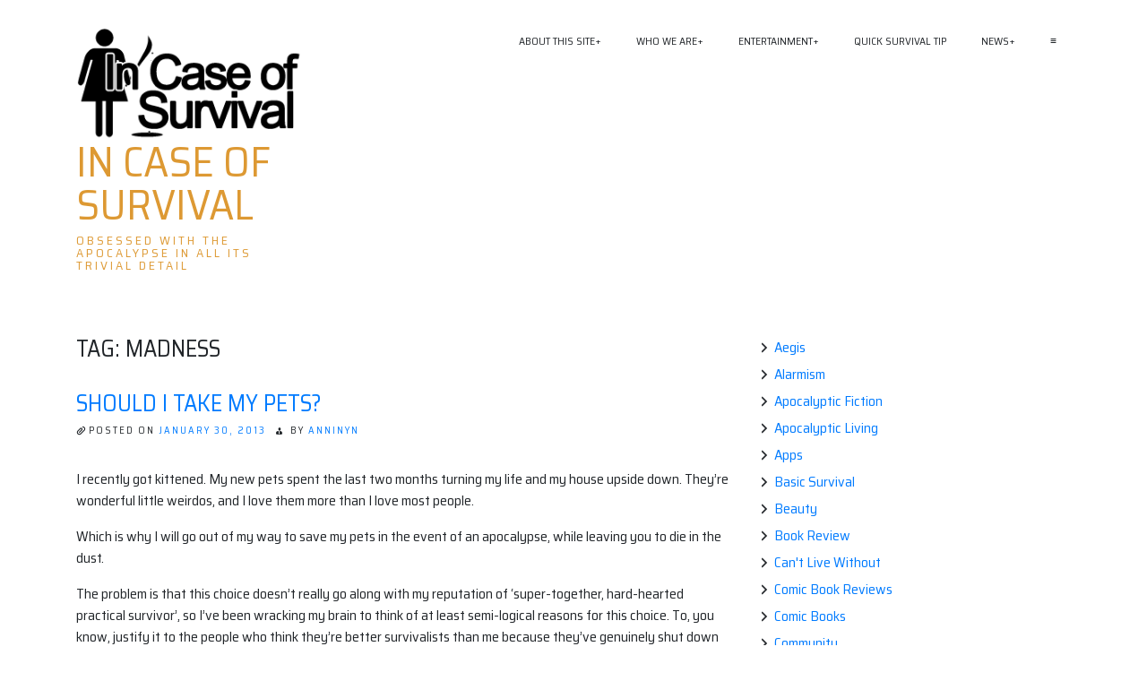

--- FILE ---
content_type: text/html; charset=UTF-8
request_url: http://www.incaseofsurvival.com/tag/madness/
body_size: 19351
content:
<!doctype html>
<html lang="en">
<head>
	<meta charset="UTF-8">
	<meta name="viewport" content="width=device-width, initial-scale=1">
	<link rel="profile" href="https://gmpg.org/xfn/11">

	<title>madness &#8211; In Case of Survival</title>
<meta name='robots' content='max-image-preview:large' />

<!-- Open Graph Meta Tags generated by Blog2Social 873 - https://www.blog2social.com -->
<meta property="og:title" content="In Case of Survival"/>
<meta property="og:description" content="Obsessed with the apocalypse in all its trivial detail"/>
<meta property="og:url" content="/tag/madness/"/>
<meta property="og:image" content="http://incaseofsurvival.com/wp-content/uploads/2013/01/so-cute-225x300.jpg"/>
<meta property="og:type" content="article"/>
<meta property="og:article:published_time" content="2013-01-30 07:00:22"/>
<meta property="og:article:modified_time" content="2024-03-07 03:09:28"/>
<meta property="og:article:tag" content="cats"/>
<meta property="og:article:tag" content="comapny"/>
<meta property="og:article:tag" content="empathy"/>
<meta property="og:article:tag" content="food"/>
<meta property="og:article:tag" content="humanity"/>
<meta property="og:article:tag" content="kindness"/>
<meta property="og:article:tag" content="love"/>
<meta property="og:article:tag" content="madness"/>
<meta property="og:article:tag" content="pets"/>
<meta property="og:article:tag" content="selflessness"/>
<meta property="og:article:tag" content="what do I do"/>
<meta property="og:article:tag" content="what to do"/>
<meta property="og:article:tag" content="what to have in case of an apocalypse"/>
<!-- Open Graph Meta Tags generated by Blog2Social 873 - https://www.blog2social.com -->

<!-- Twitter Card generated by Blog2Social 873 - https://www.blog2social.com -->
<meta name="twitter:card" content="summary">
<meta name="twitter:title" content="In Case of Survival"/>
<meta name="twitter:description" content="Obsessed with the apocalypse in all its trivial detail"/>
<meta name="twitter:image" content="http://incaseofsurvival.com/wp-content/uploads/2013/01/so-cute-225x300.jpg"/>
<!-- Twitter Card generated by Blog2Social 873 - https://www.blog2social.com -->
<link rel='dns-prefetch' href='//www.googletagmanager.com' />
<link rel='dns-prefetch' href='//fonts.googleapis.com' />
<link rel='dns-prefetch' href='//pagead2.googlesyndication.com' />
<link rel='dns-prefetch' href='//fundingchoicesmessages.google.com' />
<link rel="alternate" type="application/rss+xml" title="In Case of Survival &raquo; Feed" href="http://www.incaseofsurvival.com/feed/" />
<link rel="alternate" type="application/rss+xml" title="In Case of Survival &raquo; Comments Feed" href="http://www.incaseofsurvival.com/comments/feed/" />
<link rel="alternate" type="application/rss+xml" title="In Case of Survival &raquo; madness Tag Feed" href="http://www.incaseofsurvival.com/tag/madness/feed/" />
<style id='wp-img-auto-sizes-contain-inline-css' type='text/css'>
img:is([sizes=auto i],[sizes^="auto," i]){contain-intrinsic-size:3000px 1500px}
/*# sourceURL=wp-img-auto-sizes-contain-inline-css */
</style>
<style id='wp-emoji-styles-inline-css' type='text/css'>

	img.wp-smiley, img.emoji {
		display: inline !important;
		border: none !important;
		box-shadow: none !important;
		height: 1em !important;
		width: 1em !important;
		margin: 0 0.07em !important;
		vertical-align: -0.1em !important;
		background: none !important;
		padding: 0 !important;
	}
/*# sourceURL=wp-emoji-styles-inline-css */
</style>
<style id='wp-block-library-inline-css' type='text/css'>
:root{--wp-block-synced-color:#7a00df;--wp-block-synced-color--rgb:122,0,223;--wp-bound-block-color:var(--wp-block-synced-color);--wp-editor-canvas-background:#ddd;--wp-admin-theme-color:#007cba;--wp-admin-theme-color--rgb:0,124,186;--wp-admin-theme-color-darker-10:#006ba1;--wp-admin-theme-color-darker-10--rgb:0,107,160.5;--wp-admin-theme-color-darker-20:#005a87;--wp-admin-theme-color-darker-20--rgb:0,90,135;--wp-admin-border-width-focus:2px}@media (min-resolution:192dpi){:root{--wp-admin-border-width-focus:1.5px}}.wp-element-button{cursor:pointer}:root .has-very-light-gray-background-color{background-color:#eee}:root .has-very-dark-gray-background-color{background-color:#313131}:root .has-very-light-gray-color{color:#eee}:root .has-very-dark-gray-color{color:#313131}:root .has-vivid-green-cyan-to-vivid-cyan-blue-gradient-background{background:linear-gradient(135deg,#00d084,#0693e3)}:root .has-purple-crush-gradient-background{background:linear-gradient(135deg,#34e2e4,#4721fb 50%,#ab1dfe)}:root .has-hazy-dawn-gradient-background{background:linear-gradient(135deg,#faaca8,#dad0ec)}:root .has-subdued-olive-gradient-background{background:linear-gradient(135deg,#fafae1,#67a671)}:root .has-atomic-cream-gradient-background{background:linear-gradient(135deg,#fdd79a,#004a59)}:root .has-nightshade-gradient-background{background:linear-gradient(135deg,#330968,#31cdcf)}:root .has-midnight-gradient-background{background:linear-gradient(135deg,#020381,#2874fc)}:root{--wp--preset--font-size--normal:16px;--wp--preset--font-size--huge:42px}.has-regular-font-size{font-size:1em}.has-larger-font-size{font-size:2.625em}.has-normal-font-size{font-size:var(--wp--preset--font-size--normal)}.has-huge-font-size{font-size:var(--wp--preset--font-size--huge)}.has-text-align-center{text-align:center}.has-text-align-left{text-align:left}.has-text-align-right{text-align:right}.has-fit-text{white-space:nowrap!important}#end-resizable-editor-section{display:none}.aligncenter{clear:both}.items-justified-left{justify-content:flex-start}.items-justified-center{justify-content:center}.items-justified-right{justify-content:flex-end}.items-justified-space-between{justify-content:space-between}.screen-reader-text{border:0;clip-path:inset(50%);height:1px;margin:-1px;overflow:hidden;padding:0;position:absolute;width:1px;word-wrap:normal!important}.screen-reader-text:focus{background-color:#ddd;clip-path:none;color:#444;display:block;font-size:1em;height:auto;left:5px;line-height:normal;padding:15px 23px 14px;text-decoration:none;top:5px;width:auto;z-index:100000}html :where(.has-border-color){border-style:solid}html :where([style*=border-top-color]){border-top-style:solid}html :where([style*=border-right-color]){border-right-style:solid}html :where([style*=border-bottom-color]){border-bottom-style:solid}html :where([style*=border-left-color]){border-left-style:solid}html :where([style*=border-width]){border-style:solid}html :where([style*=border-top-width]){border-top-style:solid}html :where([style*=border-right-width]){border-right-style:solid}html :where([style*=border-bottom-width]){border-bottom-style:solid}html :where([style*=border-left-width]){border-left-style:solid}html :where(img[class*=wp-image-]){height:auto;max-width:100%}:where(figure){margin:0 0 1em}html :where(.is-position-sticky){--wp-admin--admin-bar--position-offset:var(--wp-admin--admin-bar--height,0px)}@media screen and (max-width:600px){html :where(.is-position-sticky){--wp-admin--admin-bar--position-offset:0px}}

/*# sourceURL=wp-block-library-inline-css */
</style><style id='wp-block-categories-inline-css' type='text/css'>
.wp-block-categories{box-sizing:border-box}.wp-block-categories.alignleft{margin-right:2em}.wp-block-categories.alignright{margin-left:2em}.wp-block-categories.wp-block-categories-dropdown.aligncenter{text-align:center}.wp-block-categories .wp-block-categories__label{display:block;width:100%}
/*# sourceURL=http://www.incaseofsurvival.com/wp-includes/blocks/categories/style.min.css */
</style>
<style id='wp-block-latest-posts-inline-css' type='text/css'>
.wp-block-latest-posts{box-sizing:border-box}.wp-block-latest-posts.alignleft{margin-right:2em}.wp-block-latest-posts.alignright{margin-left:2em}.wp-block-latest-posts.wp-block-latest-posts__list{list-style:none}.wp-block-latest-posts.wp-block-latest-posts__list li{clear:both;overflow-wrap:break-word}.wp-block-latest-posts.is-grid{display:flex;flex-wrap:wrap}.wp-block-latest-posts.is-grid li{margin:0 1.25em 1.25em 0;width:100%}@media (min-width:600px){.wp-block-latest-posts.columns-2 li{width:calc(50% - .625em)}.wp-block-latest-posts.columns-2 li:nth-child(2n){margin-right:0}.wp-block-latest-posts.columns-3 li{width:calc(33.33333% - .83333em)}.wp-block-latest-posts.columns-3 li:nth-child(3n){margin-right:0}.wp-block-latest-posts.columns-4 li{width:calc(25% - .9375em)}.wp-block-latest-posts.columns-4 li:nth-child(4n){margin-right:0}.wp-block-latest-posts.columns-5 li{width:calc(20% - 1em)}.wp-block-latest-posts.columns-5 li:nth-child(5n){margin-right:0}.wp-block-latest-posts.columns-6 li{width:calc(16.66667% - 1.04167em)}.wp-block-latest-posts.columns-6 li:nth-child(6n){margin-right:0}}:root :where(.wp-block-latest-posts.is-grid){padding:0}:root :where(.wp-block-latest-posts.wp-block-latest-posts__list){padding-left:0}.wp-block-latest-posts__post-author,.wp-block-latest-posts__post-date{display:block;font-size:.8125em}.wp-block-latest-posts__post-excerpt,.wp-block-latest-posts__post-full-content{margin-bottom:1em;margin-top:.5em}.wp-block-latest-posts__featured-image a{display:inline-block}.wp-block-latest-posts__featured-image img{height:auto;max-width:100%;width:auto}.wp-block-latest-posts__featured-image.alignleft{float:left;margin-right:1em}.wp-block-latest-posts__featured-image.alignright{float:right;margin-left:1em}.wp-block-latest-posts__featured-image.aligncenter{margin-bottom:1em;text-align:center}
/*# sourceURL=http://www.incaseofsurvival.com/wp-includes/blocks/latest-posts/style.min.css */
</style>
<style id='global-styles-inline-css' type='text/css'>
:root{--wp--preset--aspect-ratio--square: 1;--wp--preset--aspect-ratio--4-3: 4/3;--wp--preset--aspect-ratio--3-4: 3/4;--wp--preset--aspect-ratio--3-2: 3/2;--wp--preset--aspect-ratio--2-3: 2/3;--wp--preset--aspect-ratio--16-9: 16/9;--wp--preset--aspect-ratio--9-16: 9/16;--wp--preset--color--black: #000000;--wp--preset--color--cyan-bluish-gray: #abb8c3;--wp--preset--color--white: #ffffff;--wp--preset--color--pale-pink: #f78da7;--wp--preset--color--vivid-red: #cf2e2e;--wp--preset--color--luminous-vivid-orange: #ff6900;--wp--preset--color--luminous-vivid-amber: #fcb900;--wp--preset--color--light-green-cyan: #7bdcb5;--wp--preset--color--vivid-green-cyan: #00d084;--wp--preset--color--pale-cyan-blue: #8ed1fc;--wp--preset--color--vivid-cyan-blue: #0693e3;--wp--preset--color--vivid-purple: #9b51e0;--wp--preset--gradient--vivid-cyan-blue-to-vivid-purple: linear-gradient(135deg,rgb(6,147,227) 0%,rgb(155,81,224) 100%);--wp--preset--gradient--light-green-cyan-to-vivid-green-cyan: linear-gradient(135deg,rgb(122,220,180) 0%,rgb(0,208,130) 100%);--wp--preset--gradient--luminous-vivid-amber-to-luminous-vivid-orange: linear-gradient(135deg,rgb(252,185,0) 0%,rgb(255,105,0) 100%);--wp--preset--gradient--luminous-vivid-orange-to-vivid-red: linear-gradient(135deg,rgb(255,105,0) 0%,rgb(207,46,46) 100%);--wp--preset--gradient--very-light-gray-to-cyan-bluish-gray: linear-gradient(135deg,rgb(238,238,238) 0%,rgb(169,184,195) 100%);--wp--preset--gradient--cool-to-warm-spectrum: linear-gradient(135deg,rgb(74,234,220) 0%,rgb(151,120,209) 20%,rgb(207,42,186) 40%,rgb(238,44,130) 60%,rgb(251,105,98) 80%,rgb(254,248,76) 100%);--wp--preset--gradient--blush-light-purple: linear-gradient(135deg,rgb(255,206,236) 0%,rgb(152,150,240) 100%);--wp--preset--gradient--blush-bordeaux: linear-gradient(135deg,rgb(254,205,165) 0%,rgb(254,45,45) 50%,rgb(107,0,62) 100%);--wp--preset--gradient--luminous-dusk: linear-gradient(135deg,rgb(255,203,112) 0%,rgb(199,81,192) 50%,rgb(65,88,208) 100%);--wp--preset--gradient--pale-ocean: linear-gradient(135deg,rgb(255,245,203) 0%,rgb(182,227,212) 50%,rgb(51,167,181) 100%);--wp--preset--gradient--electric-grass: linear-gradient(135deg,rgb(202,248,128) 0%,rgb(113,206,126) 100%);--wp--preset--gradient--midnight: linear-gradient(135deg,rgb(2,3,129) 0%,rgb(40,116,252) 100%);--wp--preset--font-size--small: 13px;--wp--preset--font-size--medium: 20px;--wp--preset--font-size--large: 36px;--wp--preset--font-size--x-large: 42px;--wp--preset--spacing--20: 0.44rem;--wp--preset--spacing--30: 0.67rem;--wp--preset--spacing--40: 1rem;--wp--preset--spacing--50: 1.5rem;--wp--preset--spacing--60: 2.25rem;--wp--preset--spacing--70: 3.38rem;--wp--preset--spacing--80: 5.06rem;--wp--preset--shadow--natural: 6px 6px 9px rgba(0, 0, 0, 0.2);--wp--preset--shadow--deep: 12px 12px 50px rgba(0, 0, 0, 0.4);--wp--preset--shadow--sharp: 6px 6px 0px rgba(0, 0, 0, 0.2);--wp--preset--shadow--outlined: 6px 6px 0px -3px rgb(255, 255, 255), 6px 6px rgb(0, 0, 0);--wp--preset--shadow--crisp: 6px 6px 0px rgb(0, 0, 0);}:where(.is-layout-flex){gap: 0.5em;}:where(.is-layout-grid){gap: 0.5em;}body .is-layout-flex{display: flex;}.is-layout-flex{flex-wrap: wrap;align-items: center;}.is-layout-flex > :is(*, div){margin: 0;}body .is-layout-grid{display: grid;}.is-layout-grid > :is(*, div){margin: 0;}:where(.wp-block-columns.is-layout-flex){gap: 2em;}:where(.wp-block-columns.is-layout-grid){gap: 2em;}:where(.wp-block-post-template.is-layout-flex){gap: 1.25em;}:where(.wp-block-post-template.is-layout-grid){gap: 1.25em;}.has-black-color{color: var(--wp--preset--color--black) !important;}.has-cyan-bluish-gray-color{color: var(--wp--preset--color--cyan-bluish-gray) !important;}.has-white-color{color: var(--wp--preset--color--white) !important;}.has-pale-pink-color{color: var(--wp--preset--color--pale-pink) !important;}.has-vivid-red-color{color: var(--wp--preset--color--vivid-red) !important;}.has-luminous-vivid-orange-color{color: var(--wp--preset--color--luminous-vivid-orange) !important;}.has-luminous-vivid-amber-color{color: var(--wp--preset--color--luminous-vivid-amber) !important;}.has-light-green-cyan-color{color: var(--wp--preset--color--light-green-cyan) !important;}.has-vivid-green-cyan-color{color: var(--wp--preset--color--vivid-green-cyan) !important;}.has-pale-cyan-blue-color{color: var(--wp--preset--color--pale-cyan-blue) !important;}.has-vivid-cyan-blue-color{color: var(--wp--preset--color--vivid-cyan-blue) !important;}.has-vivid-purple-color{color: var(--wp--preset--color--vivid-purple) !important;}.has-black-background-color{background-color: var(--wp--preset--color--black) !important;}.has-cyan-bluish-gray-background-color{background-color: var(--wp--preset--color--cyan-bluish-gray) !important;}.has-white-background-color{background-color: var(--wp--preset--color--white) !important;}.has-pale-pink-background-color{background-color: var(--wp--preset--color--pale-pink) !important;}.has-vivid-red-background-color{background-color: var(--wp--preset--color--vivid-red) !important;}.has-luminous-vivid-orange-background-color{background-color: var(--wp--preset--color--luminous-vivid-orange) !important;}.has-luminous-vivid-amber-background-color{background-color: var(--wp--preset--color--luminous-vivid-amber) !important;}.has-light-green-cyan-background-color{background-color: var(--wp--preset--color--light-green-cyan) !important;}.has-vivid-green-cyan-background-color{background-color: var(--wp--preset--color--vivid-green-cyan) !important;}.has-pale-cyan-blue-background-color{background-color: var(--wp--preset--color--pale-cyan-blue) !important;}.has-vivid-cyan-blue-background-color{background-color: var(--wp--preset--color--vivid-cyan-blue) !important;}.has-vivid-purple-background-color{background-color: var(--wp--preset--color--vivid-purple) !important;}.has-black-border-color{border-color: var(--wp--preset--color--black) !important;}.has-cyan-bluish-gray-border-color{border-color: var(--wp--preset--color--cyan-bluish-gray) !important;}.has-white-border-color{border-color: var(--wp--preset--color--white) !important;}.has-pale-pink-border-color{border-color: var(--wp--preset--color--pale-pink) !important;}.has-vivid-red-border-color{border-color: var(--wp--preset--color--vivid-red) !important;}.has-luminous-vivid-orange-border-color{border-color: var(--wp--preset--color--luminous-vivid-orange) !important;}.has-luminous-vivid-amber-border-color{border-color: var(--wp--preset--color--luminous-vivid-amber) !important;}.has-light-green-cyan-border-color{border-color: var(--wp--preset--color--light-green-cyan) !important;}.has-vivid-green-cyan-border-color{border-color: var(--wp--preset--color--vivid-green-cyan) !important;}.has-pale-cyan-blue-border-color{border-color: var(--wp--preset--color--pale-cyan-blue) !important;}.has-vivid-cyan-blue-border-color{border-color: var(--wp--preset--color--vivid-cyan-blue) !important;}.has-vivid-purple-border-color{border-color: var(--wp--preset--color--vivid-purple) !important;}.has-vivid-cyan-blue-to-vivid-purple-gradient-background{background: var(--wp--preset--gradient--vivid-cyan-blue-to-vivid-purple) !important;}.has-light-green-cyan-to-vivid-green-cyan-gradient-background{background: var(--wp--preset--gradient--light-green-cyan-to-vivid-green-cyan) !important;}.has-luminous-vivid-amber-to-luminous-vivid-orange-gradient-background{background: var(--wp--preset--gradient--luminous-vivid-amber-to-luminous-vivid-orange) !important;}.has-luminous-vivid-orange-to-vivid-red-gradient-background{background: var(--wp--preset--gradient--luminous-vivid-orange-to-vivid-red) !important;}.has-very-light-gray-to-cyan-bluish-gray-gradient-background{background: var(--wp--preset--gradient--very-light-gray-to-cyan-bluish-gray) !important;}.has-cool-to-warm-spectrum-gradient-background{background: var(--wp--preset--gradient--cool-to-warm-spectrum) !important;}.has-blush-light-purple-gradient-background{background: var(--wp--preset--gradient--blush-light-purple) !important;}.has-blush-bordeaux-gradient-background{background: var(--wp--preset--gradient--blush-bordeaux) !important;}.has-luminous-dusk-gradient-background{background: var(--wp--preset--gradient--luminous-dusk) !important;}.has-pale-ocean-gradient-background{background: var(--wp--preset--gradient--pale-ocean) !important;}.has-electric-grass-gradient-background{background: var(--wp--preset--gradient--electric-grass) !important;}.has-midnight-gradient-background{background: var(--wp--preset--gradient--midnight) !important;}.has-small-font-size{font-size: var(--wp--preset--font-size--small) !important;}.has-medium-font-size{font-size: var(--wp--preset--font-size--medium) !important;}.has-large-font-size{font-size: var(--wp--preset--font-size--large) !important;}.has-x-large-font-size{font-size: var(--wp--preset--font-size--x-large) !important;}
/*# sourceURL=global-styles-inline-css */
</style>

<style id='classic-theme-styles-inline-css' type='text/css'>
/*! This file is auto-generated */
.wp-block-button__link{color:#fff;background-color:#32373c;border-radius:9999px;box-shadow:none;text-decoration:none;padding:calc(.667em + 2px) calc(1.333em + 2px);font-size:1.125em}.wp-block-file__button{background:#32373c;color:#fff;text-decoration:none}
/*# sourceURL=/wp-includes/css/classic-themes.min.css */
</style>
<link rel='stylesheet' id='coblocks-extensions-css' href='http://www.incaseofsurvival.com/wp-content/plugins/coblocks/dist/style-coblocks-extensions.css?ver=3.1.16' type='text/css' media='all' />
<link rel='stylesheet' id='coblocks-animation-css' href='http://www.incaseofsurvival.com/wp-content/plugins/coblocks/dist/style-coblocks-animation.css?ver=2677611078ee87eb3b1c' type='text/css' media='all' />
<link rel='stylesheet' id='wp-components-css' href='http://www.incaseofsurvival.com/wp-includes/css/dist/components/style.min.css?ver=6.9' type='text/css' media='all' />
<link rel='stylesheet' id='godaddy-styles-css' href='http://www.incaseofsurvival.com/wp-content/plugins/coblocks/includes/Dependencies/GoDaddy/Styles/build/latest.css?ver=2.0.2' type='text/css' media='all' />
<link rel='stylesheet' id='ioboot-bootstrap-css' href='http://www.incaseofsurvival.com/wp-content/themes/ioboot/css/bootstrap.css?ver=6.9' type='text/css' media='all' />
<link rel='stylesheet' id='dashicons-css' href='http://www.incaseofsurvival.com/wp-includes/css/dashicons.min.css?ver=6.9' type='text/css' media='all' />
<link rel='stylesheet' id='ioboot-style-css' href='http://www.incaseofsurvival.com/wp-content/themes/ioboot/style.css?ver=6.9' type='text/css' media='all' />
<link rel='stylesheet' id='ioboot-font-css' href='https://fonts.googleapis.com/css?family=Saira+Semi+Condensed%3A400%2C700&#038;ver=6.9' type='text/css' media='all' />
<script type="text/javascript" src="http://www.incaseofsurvival.com/wp-includes/js/jquery/jquery.min.js?ver=3.7.1" id="jquery-core-js"></script>
<script type="text/javascript" src="http://www.incaseofsurvival.com/wp-includes/js/jquery/jquery-migrate.min.js?ver=3.4.1" id="jquery-migrate-js"></script>

<!-- Google tag (gtag.js) snippet added by Site Kit -->
<!-- Google Analytics snippet added by Site Kit -->
<script type="text/javascript" src="https://www.googletagmanager.com/gtag/js?id=GT-M6323K9" id="google_gtagjs-js" async></script>
<script type="text/javascript" id="google_gtagjs-js-after">
/* <![CDATA[ */
window.dataLayer = window.dataLayer || [];function gtag(){dataLayer.push(arguments);}
gtag("set","linker",{"domains":["www.incaseofsurvival.com"]});
gtag("js", new Date());
gtag("set", "developer_id.dZTNiMT", true);
gtag("config", "GT-M6323K9");
//# sourceURL=google_gtagjs-js-after
/* ]]> */
</script>
<link rel="https://api.w.org/" href="http://www.incaseofsurvival.com/wp-json/" /><link rel="alternate" title="JSON" type="application/json" href="http://www.incaseofsurvival.com/wp-json/wp/v2/tags/2527" /><link rel="EditURI" type="application/rsd+xml" title="RSD" href="http://www.incaseofsurvival.com/xmlrpc.php?rsd" />
<meta name="generator" content="WordPress 6.9" />
<meta name="generator" content="Site Kit by Google 1.170.0" />
<!-- Google AdSense meta tags added by Site Kit -->
<meta name="google-adsense-platform-account" content="ca-host-pub-2644536267352236">
<meta name="google-adsense-platform-domain" content="sitekit.withgoogle.com">
<!-- End Google AdSense meta tags added by Site Kit -->
		<style type="text/css">
					.site-title a,
			.site-description {
				color: #dd9933;
			}
				</style>
		
<!-- Google AdSense snippet added by Site Kit -->
<script type="text/javascript" async="async" src="https://pagead2.googlesyndication.com/pagead/js/adsbygoogle.js?client=ca-pub-0648223687390807&amp;host=ca-host-pub-2644536267352236" crossorigin="anonymous"></script>

<!-- End Google AdSense snippet added by Site Kit -->

<!-- Google AdSense Ad Blocking Recovery snippet added by Site Kit -->
<script async src="https://fundingchoicesmessages.google.com/i/pub-0648223687390807?ers=1" nonce="IRMzGk-kOyfbtZZA9TJ7kg"></script><script nonce="IRMzGk-kOyfbtZZA9TJ7kg">(function() {function signalGooglefcPresent() {if (!window.frames['googlefcPresent']) {if (document.body) {const iframe = document.createElement('iframe'); iframe.style = 'width: 0; height: 0; border: none; z-index: -1000; left: -1000px; top: -1000px;'; iframe.style.display = 'none'; iframe.name = 'googlefcPresent'; document.body.appendChild(iframe);} else {setTimeout(signalGooglefcPresent, 0);}}}signalGooglefcPresent();})();</script>
<!-- End Google AdSense Ad Blocking Recovery snippet added by Site Kit -->

<!-- Google AdSense Ad Blocking Recovery Error Protection snippet added by Site Kit -->
<script>(function(){'use strict';function aa(a){var b=0;return function(){return b<a.length?{done:!1,value:a[b++]}:{done:!0}}}var ba="function"==typeof Object.defineProperties?Object.defineProperty:function(a,b,c){if(a==Array.prototype||a==Object.prototype)return a;a[b]=c.value;return a};
function ca(a){a=["object"==typeof globalThis&&globalThis,a,"object"==typeof window&&window,"object"==typeof self&&self,"object"==typeof global&&global];for(var b=0;b<a.length;++b){var c=a[b];if(c&&c.Math==Math)return c}throw Error("Cannot find global object");}var da=ca(this);function k(a,b){if(b)a:{var c=da;a=a.split(".");for(var d=0;d<a.length-1;d++){var e=a[d];if(!(e in c))break a;c=c[e]}a=a[a.length-1];d=c[a];b=b(d);b!=d&&null!=b&&ba(c,a,{configurable:!0,writable:!0,value:b})}}
function ea(a){return a.raw=a}function m(a){var b="undefined"!=typeof Symbol&&Symbol.iterator&&a[Symbol.iterator];if(b)return b.call(a);if("number"==typeof a.length)return{next:aa(a)};throw Error(String(a)+" is not an iterable or ArrayLike");}function fa(a){for(var b,c=[];!(b=a.next()).done;)c.push(b.value);return c}var ha="function"==typeof Object.create?Object.create:function(a){function b(){}b.prototype=a;return new b},n;
if("function"==typeof Object.setPrototypeOf)n=Object.setPrototypeOf;else{var q;a:{var ia={a:!0},ja={};try{ja.__proto__=ia;q=ja.a;break a}catch(a){}q=!1}n=q?function(a,b){a.__proto__=b;if(a.__proto__!==b)throw new TypeError(a+" is not extensible");return a}:null}var ka=n;
function r(a,b){a.prototype=ha(b.prototype);a.prototype.constructor=a;if(ka)ka(a,b);else for(var c in b)if("prototype"!=c)if(Object.defineProperties){var d=Object.getOwnPropertyDescriptor(b,c);d&&Object.defineProperty(a,c,d)}else a[c]=b[c];a.A=b.prototype}function la(){for(var a=Number(this),b=[],c=a;c<arguments.length;c++)b[c-a]=arguments[c];return b}k("Number.MAX_SAFE_INTEGER",function(){return 9007199254740991});
k("Number.isFinite",function(a){return a?a:function(b){return"number"!==typeof b?!1:!isNaN(b)&&Infinity!==b&&-Infinity!==b}});k("Number.isInteger",function(a){return a?a:function(b){return Number.isFinite(b)?b===Math.floor(b):!1}});k("Number.isSafeInteger",function(a){return a?a:function(b){return Number.isInteger(b)&&Math.abs(b)<=Number.MAX_SAFE_INTEGER}});
k("Math.trunc",function(a){return a?a:function(b){b=Number(b);if(isNaN(b)||Infinity===b||-Infinity===b||0===b)return b;var c=Math.floor(Math.abs(b));return 0>b?-c:c}});k("Object.is",function(a){return a?a:function(b,c){return b===c?0!==b||1/b===1/c:b!==b&&c!==c}});k("Array.prototype.includes",function(a){return a?a:function(b,c){var d=this;d instanceof String&&(d=String(d));var e=d.length;c=c||0;for(0>c&&(c=Math.max(c+e,0));c<e;c++){var f=d[c];if(f===b||Object.is(f,b))return!0}return!1}});
k("String.prototype.includes",function(a){return a?a:function(b,c){if(null==this)throw new TypeError("The 'this' value for String.prototype.includes must not be null or undefined");if(b instanceof RegExp)throw new TypeError("First argument to String.prototype.includes must not be a regular expression");return-1!==this.indexOf(b,c||0)}});/*

 Copyright The Closure Library Authors.
 SPDX-License-Identifier: Apache-2.0
*/
var t=this||self;function v(a){return a};var w,x;a:{for(var ma=["CLOSURE_FLAGS"],y=t,z=0;z<ma.length;z++)if(y=y[ma[z]],null==y){x=null;break a}x=y}var na=x&&x[610401301];w=null!=na?na:!1;var A,oa=t.navigator;A=oa?oa.userAgentData||null:null;function B(a){return w?A?A.brands.some(function(b){return(b=b.brand)&&-1!=b.indexOf(a)}):!1:!1}function C(a){var b;a:{if(b=t.navigator)if(b=b.userAgent)break a;b=""}return-1!=b.indexOf(a)};function D(){return w?!!A&&0<A.brands.length:!1}function E(){return D()?B("Chromium"):(C("Chrome")||C("CriOS"))&&!(D()?0:C("Edge"))||C("Silk")};var pa=D()?!1:C("Trident")||C("MSIE");!C("Android")||E();E();C("Safari")&&(E()||(D()?0:C("Coast"))||(D()?0:C("Opera"))||(D()?0:C("Edge"))||(D()?B("Microsoft Edge"):C("Edg/"))||D()&&B("Opera"));var qa={},F=null;var ra="undefined"!==typeof Uint8Array,sa=!pa&&"function"===typeof btoa;function G(){return"function"===typeof BigInt};var H=0,I=0;function ta(a){var b=0>a;a=Math.abs(a);var c=a>>>0;a=Math.floor((a-c)/4294967296);b&&(c=m(ua(c,a)),b=c.next().value,a=c.next().value,c=b);H=c>>>0;I=a>>>0}function va(a,b){b>>>=0;a>>>=0;if(2097151>=b)var c=""+(4294967296*b+a);else G()?c=""+(BigInt(b)<<BigInt(32)|BigInt(a)):(c=(a>>>24|b<<8)&16777215,b=b>>16&65535,a=(a&16777215)+6777216*c+6710656*b,c+=8147497*b,b*=2,1E7<=a&&(c+=Math.floor(a/1E7),a%=1E7),1E7<=c&&(b+=Math.floor(c/1E7),c%=1E7),c=b+wa(c)+wa(a));return c}
function wa(a){a=String(a);return"0000000".slice(a.length)+a}function ua(a,b){b=~b;a?a=~a+1:b+=1;return[a,b]};var J;J="function"===typeof Symbol&&"symbol"===typeof Symbol()?Symbol():void 0;var xa=J?function(a,b){a[J]|=b}:function(a,b){void 0!==a.g?a.g|=b:Object.defineProperties(a,{g:{value:b,configurable:!0,writable:!0,enumerable:!1}})},K=J?function(a){return a[J]|0}:function(a){return a.g|0},L=J?function(a){return a[J]}:function(a){return a.g},M=J?function(a,b){a[J]=b;return a}:function(a,b){void 0!==a.g?a.g=b:Object.defineProperties(a,{g:{value:b,configurable:!0,writable:!0,enumerable:!1}});return a};function ya(a,b){M(b,(a|0)&-14591)}function za(a,b){M(b,(a|34)&-14557)}
function Aa(a){a=a>>14&1023;return 0===a?536870912:a};var N={},Ba={};function Ca(a){return!(!a||"object"!==typeof a||a.g!==Ba)}function Da(a){return null!==a&&"object"===typeof a&&!Array.isArray(a)&&a.constructor===Object}function P(a,b,c){if(!Array.isArray(a)||a.length)return!1;var d=K(a);if(d&1)return!0;if(!(b&&(Array.isArray(b)?b.includes(c):b.has(c))))return!1;M(a,d|1);return!0}Object.freeze(new function(){});Object.freeze(new function(){});var Ea=/^-?([1-9][0-9]*|0)(\.[0-9]+)?$/;var Q;function Fa(a,b){Q=b;a=new a(b);Q=void 0;return a}
function R(a,b,c){null==a&&(a=Q);Q=void 0;if(null==a){var d=96;c?(a=[c],d|=512):a=[];b&&(d=d&-16760833|(b&1023)<<14)}else{if(!Array.isArray(a))throw Error();d=K(a);if(d&64)return a;d|=64;if(c&&(d|=512,c!==a[0]))throw Error();a:{c=a;var e=c.length;if(e){var f=e-1;if(Da(c[f])){d|=256;b=f-(+!!(d&512)-1);if(1024<=b)throw Error();d=d&-16760833|(b&1023)<<14;break a}}if(b){b=Math.max(b,e-(+!!(d&512)-1));if(1024<b)throw Error();d=d&-16760833|(b&1023)<<14}}}M(a,d);return a};function Ga(a){switch(typeof a){case "number":return isFinite(a)?a:String(a);case "boolean":return a?1:0;case "object":if(a)if(Array.isArray(a)){if(P(a,void 0,0))return}else if(ra&&null!=a&&a instanceof Uint8Array){if(sa){for(var b="",c=0,d=a.length-10240;c<d;)b+=String.fromCharCode.apply(null,a.subarray(c,c+=10240));b+=String.fromCharCode.apply(null,c?a.subarray(c):a);a=btoa(b)}else{void 0===b&&(b=0);if(!F){F={};c="ABCDEFGHIJKLMNOPQRSTUVWXYZabcdefghijklmnopqrstuvwxyz0123456789".split("");d=["+/=",
"+/","-_=","-_.","-_"];for(var e=0;5>e;e++){var f=c.concat(d[e].split(""));qa[e]=f;for(var g=0;g<f.length;g++){var h=f[g];void 0===F[h]&&(F[h]=g)}}}b=qa[b];c=Array(Math.floor(a.length/3));d=b[64]||"";for(e=f=0;f<a.length-2;f+=3){var l=a[f],p=a[f+1];h=a[f+2];g=b[l>>2];l=b[(l&3)<<4|p>>4];p=b[(p&15)<<2|h>>6];h=b[h&63];c[e++]=g+l+p+h}g=0;h=d;switch(a.length-f){case 2:g=a[f+1],h=b[(g&15)<<2]||d;case 1:a=a[f],c[e]=b[a>>2]+b[(a&3)<<4|g>>4]+h+d}a=c.join("")}return a}}return a};function Ha(a,b,c){a=Array.prototype.slice.call(a);var d=a.length,e=b&256?a[d-1]:void 0;d+=e?-1:0;for(b=b&512?1:0;b<d;b++)a[b]=c(a[b]);if(e){b=a[b]={};for(var f in e)Object.prototype.hasOwnProperty.call(e,f)&&(b[f]=c(e[f]))}return a}function Ia(a,b,c,d,e){if(null!=a){if(Array.isArray(a))a=P(a,void 0,0)?void 0:e&&K(a)&2?a:Ja(a,b,c,void 0!==d,e);else if(Da(a)){var f={},g;for(g in a)Object.prototype.hasOwnProperty.call(a,g)&&(f[g]=Ia(a[g],b,c,d,e));a=f}else a=b(a,d);return a}}
function Ja(a,b,c,d,e){var f=d||c?K(a):0;d=d?!!(f&32):void 0;a=Array.prototype.slice.call(a);for(var g=0;g<a.length;g++)a[g]=Ia(a[g],b,c,d,e);c&&c(f,a);return a}function Ka(a){return a.s===N?a.toJSON():Ga(a)};function La(a,b,c){c=void 0===c?za:c;if(null!=a){if(ra&&a instanceof Uint8Array)return b?a:new Uint8Array(a);if(Array.isArray(a)){var d=K(a);if(d&2)return a;b&&(b=0===d||!!(d&32)&&!(d&64||!(d&16)));return b?M(a,(d|34)&-12293):Ja(a,La,d&4?za:c,!0,!0)}a.s===N&&(c=a.h,d=L(c),a=d&2?a:Fa(a.constructor,Ma(c,d,!0)));return a}}function Ma(a,b,c){var d=c||b&2?za:ya,e=!!(b&32);a=Ha(a,b,function(f){return La(f,e,d)});xa(a,32|(c?2:0));return a};function Na(a,b){a=a.h;return Oa(a,L(a),b)}function Oa(a,b,c,d){if(-1===c)return null;if(c>=Aa(b)){if(b&256)return a[a.length-1][c]}else{var e=a.length;if(d&&b&256&&(d=a[e-1][c],null!=d))return d;b=c+(+!!(b&512)-1);if(b<e)return a[b]}}function Pa(a,b,c,d,e){var f=Aa(b);if(c>=f||e){var g=b;if(b&256)e=a[a.length-1];else{if(null==d)return;e=a[f+(+!!(b&512)-1)]={};g|=256}e[c]=d;c<f&&(a[c+(+!!(b&512)-1)]=void 0);g!==b&&M(a,g)}else a[c+(+!!(b&512)-1)]=d,b&256&&(a=a[a.length-1],c in a&&delete a[c])}
function Qa(a,b){var c=Ra;var d=void 0===d?!1:d;var e=a.h;var f=L(e),g=Oa(e,f,b,d);if(null!=g&&"object"===typeof g&&g.s===N)c=g;else if(Array.isArray(g)){var h=K(g),l=h;0===l&&(l|=f&32);l|=f&2;l!==h&&M(g,l);c=new c(g)}else c=void 0;c!==g&&null!=c&&Pa(e,f,b,c,d);e=c;if(null==e)return e;a=a.h;f=L(a);f&2||(g=e,c=g.h,h=L(c),g=h&2?Fa(g.constructor,Ma(c,h,!1)):g,g!==e&&(e=g,Pa(a,f,b,e,d)));return e}function Sa(a,b){a=Na(a,b);return null==a||"string"===typeof a?a:void 0}
function Ta(a,b){var c=void 0===c?0:c;a=Na(a,b);if(null!=a)if(b=typeof a,"number"===b?Number.isFinite(a):"string"!==b?0:Ea.test(a))if("number"===typeof a){if(a=Math.trunc(a),!Number.isSafeInteger(a)){ta(a);b=H;var d=I;if(a=d&2147483648)b=~b+1>>>0,d=~d>>>0,0==b&&(d=d+1>>>0);b=4294967296*d+(b>>>0);a=a?-b:b}}else if(b=Math.trunc(Number(a)),Number.isSafeInteger(b))a=String(b);else{if(b=a.indexOf("."),-1!==b&&(a=a.substring(0,b)),!("-"===a[0]?20>a.length||20===a.length&&-922337<Number(a.substring(0,7)):
19>a.length||19===a.length&&922337>Number(a.substring(0,6)))){if(16>a.length)ta(Number(a));else if(G())a=BigInt(a),H=Number(a&BigInt(4294967295))>>>0,I=Number(a>>BigInt(32)&BigInt(4294967295));else{b=+("-"===a[0]);I=H=0;d=a.length;for(var e=b,f=(d-b)%6+b;f<=d;e=f,f+=6)e=Number(a.slice(e,f)),I*=1E6,H=1E6*H+e,4294967296<=H&&(I+=Math.trunc(H/4294967296),I>>>=0,H>>>=0);b&&(b=m(ua(H,I)),a=b.next().value,b=b.next().value,H=a,I=b)}a=H;b=I;b&2147483648?G()?a=""+(BigInt(b|0)<<BigInt(32)|BigInt(a>>>0)):(b=
m(ua(a,b)),a=b.next().value,b=b.next().value,a="-"+va(a,b)):a=va(a,b)}}else a=void 0;return null!=a?a:c}function S(a,b){a=Sa(a,b);return null!=a?a:""};function T(a,b,c){this.h=R(a,b,c)}T.prototype.toJSON=function(){return Ua(this,Ja(this.h,Ka,void 0,void 0,!1),!0)};T.prototype.s=N;T.prototype.toString=function(){return Ua(this,this.h,!1).toString()};
function Ua(a,b,c){var d=a.constructor.v,e=L(c?a.h:b);a=b.length;if(!a)return b;var f;if(Da(c=b[a-1])){a:{var g=c;var h={},l=!1,p;for(p in g)if(Object.prototype.hasOwnProperty.call(g,p)){var u=g[p];if(Array.isArray(u)){var jb=u;if(P(u,d,+p)||Ca(u)&&0===u.size)u=null;u!=jb&&(l=!0)}null!=u?h[p]=u:l=!0}if(l){for(var O in h){g=h;break a}g=null}}g!=c&&(f=!0);a--}for(p=+!!(e&512)-1;0<a;a--){O=a-1;c=b[O];O-=p;if(!(null==c||P(c,d,O)||Ca(c)&&0===c.size))break;var kb=!0}if(!f&&!kb)return b;b=Array.prototype.slice.call(b,
0,a);g&&b.push(g);return b};function Va(a){return function(b){if(null==b||""==b)b=new a;else{b=JSON.parse(b);if(!Array.isArray(b))throw Error(void 0);xa(b,32);b=Fa(a,b)}return b}};function Wa(a){this.h=R(a)}r(Wa,T);var Xa=Va(Wa);var U;function V(a){this.g=a}V.prototype.toString=function(){return this.g+""};var Ya={};function Za(a){if(void 0===U){var b=null;var c=t.trustedTypes;if(c&&c.createPolicy){try{b=c.createPolicy("goog#html",{createHTML:v,createScript:v,createScriptURL:v})}catch(d){t.console&&t.console.error(d.message)}U=b}else U=b}a=(b=U)?b.createScriptURL(a):a;return new V(a,Ya)};function $a(){return Math.floor(2147483648*Math.random()).toString(36)+Math.abs(Math.floor(2147483648*Math.random())^Date.now()).toString(36)};function ab(a,b){b=String(b);"application/xhtml+xml"===a.contentType&&(b=b.toLowerCase());return a.createElement(b)}function bb(a){this.g=a||t.document||document};/*

 SPDX-License-Identifier: Apache-2.0
*/
function cb(a,b){a.src=b instanceof V&&b.constructor===V?b.g:"type_error:TrustedResourceUrl";var c,d;(c=(b=null==(d=(c=(a.ownerDocument&&a.ownerDocument.defaultView||window).document).querySelector)?void 0:d.call(c,"script[nonce]"))?b.nonce||b.getAttribute("nonce")||"":"")&&a.setAttribute("nonce",c)};function db(a){a=void 0===a?document:a;return a.createElement("script")};function eb(a,b,c,d,e,f){try{var g=a.g,h=db(g);h.async=!0;cb(h,b);g.head.appendChild(h);h.addEventListener("load",function(){e();d&&g.head.removeChild(h)});h.addEventListener("error",function(){0<c?eb(a,b,c-1,d,e,f):(d&&g.head.removeChild(h),f())})}catch(l){f()}};var fb=t.atob("aHR0cHM6Ly93d3cuZ3N0YXRpYy5jb20vaW1hZ2VzL2ljb25zL21hdGVyaWFsL3N5c3RlbS8xeC93YXJuaW5nX2FtYmVyXzI0ZHAucG5n"),gb=t.atob("WW91IGFyZSBzZWVpbmcgdGhpcyBtZXNzYWdlIGJlY2F1c2UgYWQgb3Igc2NyaXB0IGJsb2NraW5nIHNvZnR3YXJlIGlzIGludGVyZmVyaW5nIHdpdGggdGhpcyBwYWdlLg=="),hb=t.atob("RGlzYWJsZSBhbnkgYWQgb3Igc2NyaXB0IGJsb2NraW5nIHNvZnR3YXJlLCB0aGVuIHJlbG9hZCB0aGlzIHBhZ2Uu");function ib(a,b,c){this.i=a;this.u=b;this.o=c;this.g=null;this.j=[];this.m=!1;this.l=new bb(this.i)}
function lb(a){if(a.i.body&&!a.m){var b=function(){mb(a);t.setTimeout(function(){nb(a,3)},50)};eb(a.l,a.u,2,!0,function(){t[a.o]||b()},b);a.m=!0}}
function mb(a){for(var b=W(1,5),c=0;c<b;c++){var d=X(a);a.i.body.appendChild(d);a.j.push(d)}b=X(a);b.style.bottom="0";b.style.left="0";b.style.position="fixed";b.style.width=W(100,110).toString()+"%";b.style.zIndex=W(2147483544,2147483644).toString();b.style.backgroundColor=ob(249,259,242,252,219,229);b.style.boxShadow="0 0 12px #888";b.style.color=ob(0,10,0,10,0,10);b.style.display="flex";b.style.justifyContent="center";b.style.fontFamily="Roboto, Arial";c=X(a);c.style.width=W(80,85).toString()+
"%";c.style.maxWidth=W(750,775).toString()+"px";c.style.margin="24px";c.style.display="flex";c.style.alignItems="flex-start";c.style.justifyContent="center";d=ab(a.l.g,"IMG");d.className=$a();d.src=fb;d.alt="Warning icon";d.style.height="24px";d.style.width="24px";d.style.paddingRight="16px";var e=X(a),f=X(a);f.style.fontWeight="bold";f.textContent=gb;var g=X(a);g.textContent=hb;Y(a,e,f);Y(a,e,g);Y(a,c,d);Y(a,c,e);Y(a,b,c);a.g=b;a.i.body.appendChild(a.g);b=W(1,5);for(c=0;c<b;c++)d=X(a),a.i.body.appendChild(d),
a.j.push(d)}function Y(a,b,c){for(var d=W(1,5),e=0;e<d;e++){var f=X(a);b.appendChild(f)}b.appendChild(c);c=W(1,5);for(d=0;d<c;d++)e=X(a),b.appendChild(e)}function W(a,b){return Math.floor(a+Math.random()*(b-a))}function ob(a,b,c,d,e,f){return"rgb("+W(Math.max(a,0),Math.min(b,255)).toString()+","+W(Math.max(c,0),Math.min(d,255)).toString()+","+W(Math.max(e,0),Math.min(f,255)).toString()+")"}function X(a){a=ab(a.l.g,"DIV");a.className=$a();return a}
function nb(a,b){0>=b||null!=a.g&&0!==a.g.offsetHeight&&0!==a.g.offsetWidth||(pb(a),mb(a),t.setTimeout(function(){nb(a,b-1)},50))}function pb(a){for(var b=m(a.j),c=b.next();!c.done;c=b.next())(c=c.value)&&c.parentNode&&c.parentNode.removeChild(c);a.j=[];(b=a.g)&&b.parentNode&&b.parentNode.removeChild(b);a.g=null};function qb(a,b,c,d,e){function f(l){document.body?g(document.body):0<l?t.setTimeout(function(){f(l-1)},e):b()}function g(l){l.appendChild(h);t.setTimeout(function(){h?(0!==h.offsetHeight&&0!==h.offsetWidth?b():a(),h.parentNode&&h.parentNode.removeChild(h)):a()},d)}var h=rb(c);f(3)}function rb(a){var b=document.createElement("div");b.className=a;b.style.width="1px";b.style.height="1px";b.style.position="absolute";b.style.left="-10000px";b.style.top="-10000px";b.style.zIndex="-10000";return b};function Ra(a){this.h=R(a)}r(Ra,T);function sb(a){this.h=R(a)}r(sb,T);var tb=Va(sb);function ub(a){var b=la.apply(1,arguments);if(0===b.length)return Za(a[0]);for(var c=a[0],d=0;d<b.length;d++)c+=encodeURIComponent(b[d])+a[d+1];return Za(c)};function vb(a){if(!a)return null;a=Sa(a,4);var b;null===a||void 0===a?b=null:b=Za(a);return b};var wb=ea([""]),xb=ea([""]);function yb(a,b){this.m=a;this.o=new bb(a.document);this.g=b;this.j=S(this.g,1);this.u=vb(Qa(this.g,2))||ub(wb);this.i=!1;b=vb(Qa(this.g,13))||ub(xb);this.l=new ib(a.document,b,S(this.g,12))}yb.prototype.start=function(){zb(this)};
function zb(a){Ab(a);eb(a.o,a.u,3,!1,function(){a:{var b=a.j;var c=t.btoa(b);if(c=t[c]){try{var d=Xa(t.atob(c))}catch(e){b=!1;break a}b=b===Sa(d,1)}else b=!1}b?Z(a,S(a.g,14)):(Z(a,S(a.g,8)),lb(a.l))},function(){qb(function(){Z(a,S(a.g,7));lb(a.l)},function(){return Z(a,S(a.g,6))},S(a.g,9),Ta(a.g,10),Ta(a.g,11))})}function Z(a,b){a.i||(a.i=!0,a=new a.m.XMLHttpRequest,a.open("GET",b,!0),a.send())}function Ab(a){var b=t.btoa(a.j);a.m[b]&&Z(a,S(a.g,5))};(function(a,b){t[a]=function(){var c=la.apply(0,arguments);t[a]=function(){};b.call.apply(b,[null].concat(c instanceof Array?c:fa(m(c))))}})("__h82AlnkH6D91__",function(a){"function"===typeof window.atob&&(new yb(window,tb(window.atob(a)))).start()});}).call(this);

window.__h82AlnkH6D91__("[base64]/[base64]/[base64]/[base64]");</script>
<!-- End Google AdSense Ad Blocking Recovery Error Protection snippet added by Site Kit -->
<link rel="icon" href="http://www.incaseofsurvival.com/wp-content/uploads/2024/01/ICoS-Logo-280-150x150.jpg" sizes="32x32" />
<link rel="icon" href="http://www.incaseofsurvival.com/wp-content/uploads/2024/01/ICoS-Logo-280.jpg" sizes="192x192" />
<link rel="apple-touch-icon" href="http://www.incaseofsurvival.com/wp-content/uploads/2024/01/ICoS-Logo-280.jpg" />
<meta name="msapplication-TileImage" content="http://www.incaseofsurvival.com/wp-content/uploads/2024/01/ICoS-Logo-280.jpg" />
</head>

<body class="archive tag tag-madness tag-2527 wp-custom-logo wp-theme-ioboot hfeed">
<div id="page" class="site container">
	<a class="skip-link screen-reader-text" href="#content">Skip to content</a>

	<header id="masthead" class="site-header row">
		<div class="site-branding col-sm-3">
			<a href="http://www.incaseofsurvival.com/" class="custom-logo-link" rel="home"><img width="275" height="137" src="http://www.incaseofsurvival.com/wp-content/uploads/2024/01/ICoS-Logo-smaller.png" class="custom-logo" alt="In Case of Survival" decoding="async" /></a>				<p class="site-title"><a href="http://www.incaseofsurvival.com/" rel="home">In Case of Survival</a></p>
								<p class="site-description">Obsessed with the apocalypse in all its trivial detail</p>
					</div><!-- .site-branding -->

		<nav id="site-navigation" class="main-navigation col-sm-9"><div class="io-menu io-menu-desktop">
			
			<div class="menu-main-menu-container"><ul id="primary-menu" class="menu"><li id="menu-item-11195" class="menu-item menu-item-type-post_type menu-item-object-page menu-item-has-children menu-item-11195"><a href="http://www.incaseofsurvival.com/about-this-site/">About This Site</a>
<ul class="sub-menu">
	<li id="menu-item-11193" class="menu-item menu-item-type-post_type menu-item-object-page menu-item-11193"><a href="http://www.incaseofsurvival.com/contact-us/">Contact Us</a></li>
	<li id="menu-item-196" class="menu-item menu-item-type-custom menu-item-object-custom menu-item-196"><a href="http://incaseofsurvival.com/about-this-site/#disclaimer">Disclaimer</a></li>
</ul>
</li>
<li id="menu-item-11194" class="menu-item menu-item-type-post_type menu-item-object-page menu-item-has-children menu-item-11194"><a href="http://www.incaseofsurvival.com/who-we-are/">Who We Are</a>
<ul class="sub-menu">
	<li id="menu-item-183" class="menu-item menu-item-type-custom menu-item-object-custom menu-item-183"><a href="http://incaseofsurvival.com/author/tavia/">tavia.</a></li>
	<li id="menu-item-184" class="menu-item menu-item-type-custom menu-item-object-custom menu-item-184"><a href="http://incaseofsurvival.com/author/anninyn/">anninyn</a></li>
	<li id="menu-item-182" class="menu-item menu-item-type-custom menu-item-object-custom menu-item-182"><a href="http://incaseofsurvival.com/author/char/">Char</a></li>
	<li id="menu-item-185" class="menu-item menu-item-type-custom menu-item-object-custom menu-item-185"><a href="http://incaseofsurvival.com/author/admin/">The Safety and Survival Council</a></li>
	<li id="menu-item-3321" class="menu-item menu-item-type-custom menu-item-object-custom menu-item-3321"><a href="http://incaseofsurvival.com/who-we-are#join">Join us!</a></li>
</ul>
</li>
<li id="menu-item-3317" class="menu-item menu-item-type-taxonomy menu-item-object-category menu-item-has-children menu-item-3317"><a href="http://www.incaseofsurvival.com/category/while-we-still-have-time/">Entertainment</a>
<ul class="sub-menu">
	<li id="menu-item-3318" class="menu-item menu-item-type-taxonomy menu-item-object-category menu-item-3318"><a href="http://www.incaseofsurvival.com/category/while-we-still-have-time/video-game/">Video Games</a></li>
	<li id="menu-item-3319" class="menu-item menu-item-type-taxonomy menu-item-object-category menu-item-3319"><a href="http://www.incaseofsurvival.com/category/while-we-still-have-time/reading-material/">Books and Comic Books</a></li>
	<li id="menu-item-3316" class="menu-item menu-item-type-taxonomy menu-item-object-category menu-item-3316"><a href="http://www.incaseofsurvival.com/category/while-we-still-have-time/reviews/">Reviews</a></li>
	<li id="menu-item-3323" class="menu-item menu-item-type-taxonomy menu-item-object-category menu-item-has-children menu-item-3323"><a href="http://www.incaseofsurvival.com/category/while-we-still-have-time/television/">Television</a>
	<ul class="sub-menu">
		<li id="menu-item-3324" class="menu-item menu-item-type-taxonomy menu-item-object-category menu-item-3324"><a href="http://www.incaseofsurvival.com/category/while-we-still-have-time/webseries/">Web Series</a></li>
	</ul>
</li>
	<li id="menu-item-3325" class="menu-item menu-item-type-taxonomy menu-item-object-category menu-item-3325"><a href="http://www.incaseofsurvival.com/category/while-we-still-have-time/movie/">Movies</a></li>
	<li id="menu-item-3322" class="menu-item menu-item-type-custom menu-item-object-custom menu-item-3322"><a href="http://wp.me/P1pSI8-6k">(we take suggestions)</a></li>
</ul>
</li>
<li id="menu-item-3320" class="menu-item menu-item-type-taxonomy menu-item-object-category menu-item-3320"><a href="http://www.incaseofsurvival.com/category/preparedness/quick-survival-tip-debris/">Quick Survival Tip</a></li>
<li id="menu-item-3326" class="menu-item menu-item-type-taxonomy menu-item-object-category menu-item-has-children menu-item-3326"><a href="http://www.incaseofsurvival.com/category/news/">News</a>
<ul class="sub-menu">
	<li id="menu-item-3327" class="menu-item menu-item-type-taxonomy menu-item-object-category menu-item-3327"><a href="http://www.incaseofsurvival.com/category/preparedness/alarmism/">Alarmism</a></li>
</ul>
</li>
</ul></div>		</div><!-- .io-menu --></nav><!-- #site-navigation -->
	</header><!-- #masthead -->

	<div id="content" class="site-content row">

	<div id="primary" class="content-area col-lg-8">
		<main id="main" class="site-main">

		
			<header class="page-header">
				<h1 class="page-title">Tag: <span>madness</span></h1>			</header><!-- .page-header -->

			
<article id="post-5828" class="post-5828 post type-post status-publish format-standard hentry category-difficult-decisions tag-cats tag-comapny tag-empathy tag-food tag-humanity tag-kindness tag-love tag-madness tag-pets tag-selflessness tag-what-do-i-do tag-what-to-do tag-what-to-have-in-case-of-an-apocalypse">
	<header class="entry-header">
		<h2 class="entry-title"><a href="http://www.incaseofsurvival.com/should-i-take-my-pets/" rel="bookmark">Should I take my pets?</a></h2>			<div class="entry-meta">
				<span class="posted-on">Posted on <a href="http://www.incaseofsurvival.com/should-i-take-my-pets/" rel="bookmark"><time class="entry-date published" datetime="2013-01-30T07:00:22-05:00">January 30, 2013</time><time class="updated" datetime="2024-03-07T03:09:28-05:00">March 7, 2024</time></a></span><span class="byline"> by <span class="author vcard"><a class="url fn n" href="http://www.incaseofsurvival.com/author/anninyn/">anninyn</a></span></span>			</div><!-- .entry-meta -->
			</header><!-- .entry-header -->

	
	<div class="entry-content">
		<p>I recently got kittened. My new pets spent the last two months turning my life and my house upside down. They’re wonderful little weirdos, and I love them more than I love most people.</p>
<p> Which is why I will go out of my way to save my pets in the event of an apocalypse, while leaving you to die in the dust.</p>
<p>The problem is that this choice doesn’t really go along with my reputation of ‘super-together, hard-hearted practical survivor’, so I’ve been wracking my brain to think of at least semi-logical reasons for this choice. To, you know, justify it to the people who think they’re better survivalists than me because they’ve genuinely shut down all their ‘give-a-shit’ parts, even though that just makes them a dangerous sociopath.</p>
<p>So here are my totally-logical-not-based-on-loving-the-tiny-squeebles-enough-to-explode reasons to keep your pets post-apocalypse.</p>
<p>Oh, and I’m going to put pictures of my cats in this post. You have been warned.</p>
<p> <a href="http://www.incaseofsurvival.com/should-i-take-my-pets/#more-5828" class="more-link">Continue reading<span class="screen-reader-text"> &#8220;Should I take my pets?&#8221;</span></a></p>
	</div><!-- .entry-content -->

	<footer class="entry-footer">
		<span class="cat-links">Posted in <a href="http://www.incaseofsurvival.com/category/difficult-decisions/" rel="category tag">Difficult Decisions</a></span><span class="tags-links">Tagged <a href="http://www.incaseofsurvival.com/tag/cats/" rel="tag">cats</a>, <a href="http://www.incaseofsurvival.com/tag/comapny/" rel="tag">comapny</a>, <a href="http://www.incaseofsurvival.com/tag/empathy/" rel="tag">empathy</a>, <a href="http://www.incaseofsurvival.com/tag/food/" rel="tag">food</a>, <a href="http://www.incaseofsurvival.com/tag/humanity/" rel="tag">humanity</a>, <a href="http://www.incaseofsurvival.com/tag/kindness/" rel="tag">kindness</a>, <a href="http://www.incaseofsurvival.com/tag/love/" rel="tag">love</a>, <a href="http://www.incaseofsurvival.com/tag/madness/" rel="tag">madness</a>, <a href="http://www.incaseofsurvival.com/tag/pets/" rel="tag">pets</a>, <a href="http://www.incaseofsurvival.com/tag/selflessness/" rel="tag">selflessness</a>, <a href="http://www.incaseofsurvival.com/tag/what-do-i-do/" rel="tag">what do I do</a>, <a href="http://www.incaseofsurvival.com/tag/what-to-do/" rel="tag">what to do</a>, <a href="http://www.incaseofsurvival.com/tag/what-to-have-in-case-of-an-apocalypse/" rel="tag">what to have in case of an apocalypse</a></span><span class="comments-link"><a href="http://www.incaseofsurvival.com/should-i-take-my-pets/#comments">4 Comments<span class="screen-reader-text"> on Should I take my pets?</span></a></span>	</footer><!-- .entry-footer -->
</article><!-- #post-5828 -->

		</main><!-- #main -->
	</div><!-- #primary -->


<aside id="secondary" class="widget-area col-lg-4">
	<section id="block-6" class="widget widget_block widget_categories"><ul class="wp-block-categories-list wp-block-categories">	<li class="cat-item cat-item-411"><a href="http://www.incaseofsurvival.com/category/guest-post/aegis/">Aegis</a>
</li>
	<li class="cat-item cat-item-472"><a href="http://www.incaseofsurvival.com/category/preparedness/alarmism/">Alarmism</a>
</li>
	<li class="cat-item cat-item-473"><a href="http://www.incaseofsurvival.com/category/debris/apocalyptic-fiction/">Apocalyptic Fiction</a>
</li>
	<li class="cat-item cat-item-452"><a href="http://www.incaseofsurvival.com/category/lifestyle/">Apocalyptic Living</a>
</li>
	<li class="cat-item cat-item-474"><a href="http://www.incaseofsurvival.com/category/while-we-still-have-time/apps-while-we-still-have-time/">Apps</a>
</li>
	<li class="cat-item cat-item-475"><a href="http://www.incaseofsurvival.com/category/preparedness/basic-survival/">Basic Survival</a>
</li>
	<li class="cat-item cat-item-453"><a href="http://www.incaseofsurvival.com/category/lifestyle/beauty/">Beauty</a>
</li>
	<li class="cat-item cat-item-402"><a href="http://www.incaseofsurvival.com/category/entertainment/book-review/">Book Review</a>
</li>
	<li class="cat-item cat-item-454"><a href="http://www.incaseofsurvival.com/category/cant-live-without/">Can&#039;t Live Without</a>
</li>
	<li class="cat-item cat-item-491"><a href="http://www.incaseofsurvival.com/category/while-we-still-have-time/reviews/comics-reviews/">Comic Book Reviews</a>
</li>
	<li class="cat-item cat-item-492"><a href="http://www.incaseofsurvival.com/category/while-we-still-have-time/reading-material/comics/">Comic Books</a>
</li>
	<li class="cat-item cat-item-354"><a href="http://www.incaseofsurvival.com/category/community/">Community</a>
</li>
	<li class="cat-item cat-item-403"><a href="http://www.incaseofsurvival.com/category/life/cooking/">Cooking</a>
</li>
	<li class="cat-item cat-item-455"><a href="http://www.incaseofsurvival.com/category/debris/">Debris</a>
</li>
	<li class="cat-item cat-item-456"><a href="http://www.incaseofsurvival.com/category/difficult-decisions/">Difficult Decisions</a>
</li>
	<li class="cat-item cat-item-145"><a href="http://www.incaseofsurvival.com/category/entertainment/">Entertainment</a>
</li>
	<li class="cat-item cat-item-476"><a href="http://www.incaseofsurvival.com/category/preparedness/expert-advice/">Expert Advice</a>
</li>
	<li class="cat-item cat-item-129"><a href="http://www.incaseofsurvival.com/category/fashion/">Fashion</a>
</li>
	<li class="cat-item cat-item-457"><a href="http://www.incaseofsurvival.com/category/featured/">featured</a>
</li>
	<li class="cat-item cat-item-493"><a href="http://www.incaseofsurvival.com/category/while-we-still-have-time/reviews/reviewsfiction/">Fiction Reviews</a>
</li>
	<li class="cat-item cat-item-458"><a href="http://www.incaseofsurvival.com/category/lifestyle/fitness-preparedness/">Fitness</a>
</li>
	<li class="cat-item cat-item-409"><a href="http://www.incaseofsurvival.com/category/guest-post/">Guest Post</a>
</li>
	<li class="cat-item cat-item-459"><a href="http://www.incaseofsurvival.com/category/headline/">Headline</a>
</li>
	<li class="cat-item cat-item-460"><a href="http://www.incaseofsurvival.com/category/lifestyle/health-lifestyle/">Health</a>
</li>
	<li class="cat-item cat-item-59"><a href="http://www.incaseofsurvival.com/category/hobbies/">Hobbies</a>
</li>
	<li class="cat-item cat-item-461"><a href="http://www.incaseofsurvival.com/category/lifestyle/home-decor/">Home Decor</a>
</li>
	<li class="cat-item cat-item-477"><a href="http://www.incaseofsurvival.com/category/preparedness/how-to-preparedness/">How To</a>
</li>
	<li class="cat-item cat-item-494"><a href="http://www.incaseofsurvival.com/category/while-we-still-have-time/reading-material/interview-reading-material/">Interview</a>
</li>
	<li class="cat-item cat-item-478"><a href="http://www.incaseofsurvival.com/category/while-we-still-have-time/kickstarter-while-we-still-have-time/">Kickstarter</a>
</li>
	<li class="cat-item cat-item-60"><a href="http://www.incaseofsurvival.com/category/life/">Life</a>
</li>
	<li class="cat-item cat-item-462"><a href="http://www.incaseofsurvival.com/category/lifestyle/location/">Location</a>
</li>
	<li class="cat-item cat-item-441"><a href="http://www.incaseofsurvival.com/category/guest-post/magnus-ebonheart/">Magnus Ebonheart</a>
</li>
	<li class="cat-item cat-item-495"><a href="http://www.incaseofsurvival.com/category/while-we-still-have-time/reviews/reviewsfilm/">Movie Reviews</a>
</li>
	<li class="cat-item cat-item-479"><a href="http://www.incaseofsurvival.com/category/while-we-still-have-time/movie/">Movies</a>
</li>
	<li class="cat-item cat-item-463"><a href="http://www.incaseofsurvival.com/category/news/">News</a>
</li>
	<li class="cat-item cat-item-464"><a href="http://www.incaseofsurvival.com/category/lifestyle/nutrition/">Nutrition</a>
</li>
	<li class="cat-item cat-item-401"><a href="http://www.incaseofsurvival.com/category/perspective/">Perspective</a>
</li>
	<li class="cat-item cat-item-465"><a href="http://www.incaseofsurvival.com/category/politics/">Politics</a>
</li>
	<li class="cat-item cat-item-481"><a href="http://www.incaseofsurvival.com/category/preparedness/post-apocalypse-people/">Post-Apocalypse People</a>
</li>
	<li class="cat-item cat-item-466"><a href="http://www.incaseofsurvival.com/category/preparedness/">Preparedness</a>
</li>
	<li class="cat-item cat-item-467"><a href="http://www.incaseofsurvival.com/category/preparedness/quick-survival-tip-debris/">Quick Survival Tip</a>
</li>
	<li class="cat-item cat-item-482"><a href="http://www.incaseofsurvival.com/category/while-we-still-have-time/reading-material/">Reading Material</a>
</li>
	<li class="cat-item cat-item-450"><a href="http://www.incaseofsurvival.com/category/life/relationships/">relationships</a>
</li>
	<li class="cat-item cat-item-483"><a href="http://www.incaseofsurvival.com/category/while-we-still-have-time/reviews/">Reviews</a>
</li>
	<li class="cat-item cat-item-161"><a href="http://www.incaseofsurvival.com/category/self-care/">Self-Care</a>
</li>
	<li class="cat-item cat-item-468"><a href="http://www.incaseofsurvival.com/category/sponsored-post/">Sponsored Post</a>
</li>
	<li class="cat-item cat-item-410"><a href="http://www.incaseofsurvival.com/category/survival/">Survival</a>
</li>
	<li class="cat-item cat-item-469"><a href="http://www.incaseofsurvival.com/category/survivals-skills-checklist/">Survivals Skills Checklist</a>
</li>
	<li class="cat-item cat-item-484"><a href="http://www.incaseofsurvival.com/category/while-we-still-have-time/television/">Television</a>
</li>
	<li class="cat-item cat-item-485"><a href="http://www.incaseofsurvival.com/category/while-we-still-have-time/reviews/television-reviews/">Television Reviews</a>
</li>
	<li class="cat-item cat-item-486"><a href="http://www.incaseofsurvival.com/category/while-we-still-have-time/television/tv-recap/">TV Recap</a>
</li>
	<li class="cat-item cat-item-185"><a href="http://www.incaseofsurvival.com/category/types-of-apocalypses/">Types of Apocalypses</a>
</li>
	<li class="cat-item cat-item-470"><a href="http://www.incaseofsurvival.com/category/preparedness/understanding-your-surroundings/">Understanding Your Surroundings</a>
</li>
	<li class="cat-item cat-item-488"><a href="http://www.incaseofsurvival.com/category/while-we-still-have-time/reviews/reviewsgames/">Video Game Reviews</a>
</li>
	<li class="cat-item cat-item-489"><a href="http://www.incaseofsurvival.com/category/while-we-still-have-time/video-game/">Video Games</a>
</li>
	<li class="cat-item cat-item-490"><a href="http://www.incaseofsurvival.com/category/while-we-still-have-time/webseries/">Web Series</a>
</li>
	<li class="cat-item cat-item-471"><a href="http://www.incaseofsurvival.com/category/while-we-still-have-time/">While We Still Have time</a>
</li>
</ul></section><section id="block-4" class="widget widget_block widget_recent_entries"><ul class="wp-block-latest-posts__list wp-block-latest-posts"><li><a class="wp-block-latest-posts__post-title" href="http://www.incaseofsurvival.com/surviving-the-rise-of-the-machines-navigating-the-artificial-intelligence-apocalypse-with-confidence/">Surviving the Rise of the Machines: Navigating the Artificial Intelligence Apocalypse with Confidence</a></li>
<li><a class="wp-block-latest-posts__post-title" href="http://www.incaseofsurvival.com/preserving-traditions-a-guide-to-documenting-cultural-nuances-for-posterity/">Preserving Traditions: A Guide to Documenting Cultural Nuances for Posterity</a></li>
<li><a class="wp-block-latest-posts__post-title" href="http://www.incaseofsurvival.com/family-chronicles-a-guide-to-unearthing-treasures-of-the-past/">Family Chronicles: A Guide to Unearthing Treasures of the Past</a></li>
<li><a class="wp-block-latest-posts__post-title" href="http://www.incaseofsurvival.com/winter-wonderland-in-the-wasteland-celebrating-holidays-post-apocalypse/">Winter Wonderland in the Wasteland: Celebrating Holidays Post-Apocalypse</a></li>
<li><a class="wp-block-latest-posts__post-title" href="http://www.incaseofsurvival.com/festivities-in-the-apocalypse-making-merry-when-the-world-is-a-little-less-jolly/">Festivities in the Apocalypse: Making Merry When the World is a Little Less Jolly</a></li>
</ul></section></aside><!-- #secondary -->

	</div><!-- #content -->

	<footer id="colophon" class="site-footer row">
		<div class="site-info col">
			<a href="https://wordpress.org/">
				Proudly powered by WordPress			</a>
			<span class="sep"> | </span>
				Theme: ioboot by <a href="http://iotheme.com">ioTheme</a>.		</div><!-- .site-info col -->
	</footer><!-- #colophon -->
</div><!-- #page -->

<script type="speculationrules">
{"prefetch":[{"source":"document","where":{"and":[{"href_matches":"/*"},{"not":{"href_matches":["/wp-*.php","/wp-admin/*","/wp-content/uploads/*","/wp-content/*","/wp-content/plugins/*","/wp-content/themes/ioboot/*","/*\\?(.+)"]}},{"not":{"selector_matches":"a[rel~=\"nofollow\"]"}},{"not":{"selector_matches":".no-prefetch, .no-prefetch a"}}]},"eagerness":"conservative"}]}
</script>
<script type="text/javascript" src="http://www.incaseofsurvival.com/wp-content/plugins/coblocks/dist/js/coblocks-animation.js?ver=3.1.16" id="coblocks-animation-js"></script>
<script type="text/javascript" src="http://www.incaseofsurvival.com/wp-content/themes/ioboot/js/skip-link-focus-fix.js?ver=20151215" id="ioboot-skip-link-focus-fix-js"></script>
<script type="text/javascript" src="http://www.incaseofsurvival.com/wp-content/themes/ioboot/js/bootstrap.js?ver=6.x.x" id="ioboot-bootstrap-js-js"></script>
<script type="text/javascript" src="http://www.incaseofsurvival.com/wp-content/themes/ioboot/js/custom.js?ver=1.0.0" id="ioboot-custom-js-js"></script>
<script id="wp-emoji-settings" type="application/json">
{"baseUrl":"https://s.w.org/images/core/emoji/17.0.2/72x72/","ext":".png","svgUrl":"https://s.w.org/images/core/emoji/17.0.2/svg/","svgExt":".svg","source":{"concatemoji":"http://www.incaseofsurvival.com/wp-includes/js/wp-emoji-release.min.js?ver=6.9"}}
</script>
<script type="module">
/* <![CDATA[ */
/*! This file is auto-generated */
const a=JSON.parse(document.getElementById("wp-emoji-settings").textContent),o=(window._wpemojiSettings=a,"wpEmojiSettingsSupports"),s=["flag","emoji"];function i(e){try{var t={supportTests:e,timestamp:(new Date).valueOf()};sessionStorage.setItem(o,JSON.stringify(t))}catch(e){}}function c(e,t,n){e.clearRect(0,0,e.canvas.width,e.canvas.height),e.fillText(t,0,0);t=new Uint32Array(e.getImageData(0,0,e.canvas.width,e.canvas.height).data);e.clearRect(0,0,e.canvas.width,e.canvas.height),e.fillText(n,0,0);const a=new Uint32Array(e.getImageData(0,0,e.canvas.width,e.canvas.height).data);return t.every((e,t)=>e===a[t])}function p(e,t){e.clearRect(0,0,e.canvas.width,e.canvas.height),e.fillText(t,0,0);var n=e.getImageData(16,16,1,1);for(let e=0;e<n.data.length;e++)if(0!==n.data[e])return!1;return!0}function u(e,t,n,a){switch(t){case"flag":return n(e,"\ud83c\udff3\ufe0f\u200d\u26a7\ufe0f","\ud83c\udff3\ufe0f\u200b\u26a7\ufe0f")?!1:!n(e,"\ud83c\udde8\ud83c\uddf6","\ud83c\udde8\u200b\ud83c\uddf6")&&!n(e,"\ud83c\udff4\udb40\udc67\udb40\udc62\udb40\udc65\udb40\udc6e\udb40\udc67\udb40\udc7f","\ud83c\udff4\u200b\udb40\udc67\u200b\udb40\udc62\u200b\udb40\udc65\u200b\udb40\udc6e\u200b\udb40\udc67\u200b\udb40\udc7f");case"emoji":return!a(e,"\ud83e\u1fac8")}return!1}function f(e,t,n,a){let r;const o=(r="undefined"!=typeof WorkerGlobalScope&&self instanceof WorkerGlobalScope?new OffscreenCanvas(300,150):document.createElement("canvas")).getContext("2d",{willReadFrequently:!0}),s=(o.textBaseline="top",o.font="600 32px Arial",{});return e.forEach(e=>{s[e]=t(o,e,n,a)}),s}function r(e){var t=document.createElement("script");t.src=e,t.defer=!0,document.head.appendChild(t)}a.supports={everything:!0,everythingExceptFlag:!0},new Promise(t=>{let n=function(){try{var e=JSON.parse(sessionStorage.getItem(o));if("object"==typeof e&&"number"==typeof e.timestamp&&(new Date).valueOf()<e.timestamp+604800&&"object"==typeof e.supportTests)return e.supportTests}catch(e){}return null}();if(!n){if("undefined"!=typeof Worker&&"undefined"!=typeof OffscreenCanvas&&"undefined"!=typeof URL&&URL.createObjectURL&&"undefined"!=typeof Blob)try{var e="postMessage("+f.toString()+"("+[JSON.stringify(s),u.toString(),c.toString(),p.toString()].join(",")+"));",a=new Blob([e],{type:"text/javascript"});const r=new Worker(URL.createObjectURL(a),{name:"wpTestEmojiSupports"});return void(r.onmessage=e=>{i(n=e.data),r.terminate(),t(n)})}catch(e){}i(n=f(s,u,c,p))}t(n)}).then(e=>{for(const n in e)a.supports[n]=e[n],a.supports.everything=a.supports.everything&&a.supports[n],"flag"!==n&&(a.supports.everythingExceptFlag=a.supports.everythingExceptFlag&&a.supports[n]);var t;a.supports.everythingExceptFlag=a.supports.everythingExceptFlag&&!a.supports.flag,a.supports.everything||((t=a.source||{}).concatemoji?r(t.concatemoji):t.wpemoji&&t.twemoji&&(r(t.twemoji),r(t.wpemoji)))});
//# sourceURL=http://www.incaseofsurvival.com/wp-includes/js/wp-emoji-loader.min.js
/* ]]> */
</script>

</body>
<script>'undefined'=== typeof _trfq || (window._trfq = []);'undefined'=== typeof _trfd && (window._trfd=[]),_trfd.push({'tccl.baseHost':'secureserver.net'},{'ap':'cpsh-oh'},{'server':'p3plzcpnl505619'},{'dcenter':'p3'},{'cp_id':'8050371'},{'cp_cl':'8'}) // Monitoring performance to make your website faster. If you want to opt-out, please contact web hosting support.</script><script src='https://img1.wsimg.com/traffic-assets/js/tccl.min.js'></script></html>


--- FILE ---
content_type: text/html; charset=utf-8
request_url: https://www.google.com/recaptcha/api2/aframe
body_size: 251
content:
<!DOCTYPE HTML><html><head><meta http-equiv="content-type" content="text/html; charset=UTF-8"></head><body><script nonce="Vz5jG6vLZq10YUvkpzTa_A">/** Anti-fraud and anti-abuse applications only. See google.com/recaptcha */ try{var clients={'sodar':'https://pagead2.googlesyndication.com/pagead/sodar?'};window.addEventListener("message",function(a){try{if(a.source===window.parent){var b=JSON.parse(a.data);var c=clients[b['id']];if(c){var d=document.createElement('img');d.src=c+b['params']+'&rc='+(localStorage.getItem("rc::a")?sessionStorage.getItem("rc::b"):"");window.document.body.appendChild(d);sessionStorage.setItem("rc::e",parseInt(sessionStorage.getItem("rc::e")||0)+1);localStorage.setItem("rc::h",'1769449177641');}}}catch(b){}});window.parent.postMessage("_grecaptcha_ready", "*");}catch(b){}</script></body></html>

--- FILE ---
content_type: text/javascript
request_url: http://www.incaseofsurvival.com/wp-content/themes/ioboot/js/custom.js?ver=1.0.0
body_size: 2021
content:
/**
 * File custom.js.
 *
 * Theme Customizer enhancements for a better user experience.
 *
 * Contains handlers to make Theme Customizer preview reload changes asynchronously.
 */

(function($){

    //--------------------------------------------------------- Menu ---------------------------------------------------------//

    //Desktop dot

    $( ".io-menu-desktop li" ).has( "ul" ).find('>a').addClass('io-menu-dot-desktop');

    //Desktop button

    var io_menu_desktop = $( ".io-menu-desktop" );
    io_menu_desktop.find('>ul, >*>ul').append( '<li class="io-menu-button io-menu-button-li" ><a href="#">≡</a></li>' );
    io_menu_desktop.prepend( '<span class="io-menu-button io-menu-button-span" >≡</span>' );

    //Switch menu Desktop-Mobile

    var io_menu = $(".io-menu");
    var io_arr_temp_width = [];
    var io_i =0;

    io_menu.map(function () {

        //Get and Set width menu full width

        //For menu H
        if(!$(this).hasClass('io-menu-desktop-vr')&&!$(this).hasClass('io-menu-desktop-vl')){
            $(this).addClass('io-get-width-menu');
        }
        var first_point = $('>ul>li:first-child, >*>ul>li:first-child', this)[0].getBoundingClientRect();
        var last_point = $('>ul>li:last-child, >*>ul>li:last-child', this)[0].getBoundingClientRect();
        io_arr_temp_width[io_i] = Math.ceil(last_point.right-first_point.left);

        //For menu VL & VR - fix width 1024
        if(($(this).hasClass('io-menu-desktop-vr')||$(this).hasClass('io-menu-desktop-vl'))&&io_arr_temp_width[io_i]<1024){
            io_arr_temp_width[io_i]=1024;
        }
        $(this).removeClass('io-get-width-menu');


        //Set desktop-mobile - fisttime load

        //For menu H
        if( !$(this).hasClass('io-menu-desktop-vr') && !$(this).hasClass('io-menu-desktop-vl') ){
            if ( $(this).width() <= io_arr_temp_width[io_i] && $(this).hasClass('io-menu-desktop') ){
                $(this).addClass('io-menu-mobile').removeClass('io-menu-desktop');
            }
        }
        //For menu VL & VR
        else {
            if ( $(window).width() < io_arr_temp_width[io_i] && $(this).hasClass('io-menu-desktop') ){
                $(this).addClass('io-menu-mobile').removeClass('io-menu-desktop');
            }
        }

        io_i++;

    });

    $( window ).resize(function() {

        //Set desktop-mobile - window resize

        var io_n =0;
        io_menu.map(function () {

            //For menu H
            if( !$(this).hasClass('io-menu-desktop-vr') && !$(this).hasClass('io-menu-desktop-vl') ){
                if ( $(this).width()>io_arr_temp_width[io_n] && $(this).hasClass('io-menu-mobile') ) {
                    $(this).addClass('io-menu-desktop').removeClass('io-menu-mobile');
                }
                else if ( $(this).width() <= io_arr_temp_width[io_n] && $(this).hasClass('io-menu-desktop') ){
                    $(this).addClass('io-menu-mobile').removeClass('io-menu-desktop');
                }
            }

            //For menu VL & VR
            else {
                if ( $(window).width()>=io_arr_temp_width[io_n] && $(this).hasClass('io-menu-mobile') ) {
                    $(this).addClass('io-menu-desktop').removeClass('io-menu-mobile');
                }
                else if ( $(window).width() < io_arr_temp_width[io_n] && $(this).hasClass('io-menu-desktop') ){
                    $(this).addClass('io-menu-mobile').removeClass('io-menu-desktop');
                }
            }

            io_n++;
        });
    });

    $( ".io-menu-button" ).click(function() {
        if ($(this).parent().hasClass('io-menu')&&$(this).parent().hasClass('io-menu-desktop')) {
            $(this).parent().addClass('io-menu-desktop-temp');
            $(this).parent().removeClass('io-menu-desktop');
            $(this).parent().addClass('io-menu-mobile');
            $(this).parent().addClass('io-menu-mobile-active');
            $( '.iot-menu-bg-black' ).addClass('iot-menu-bg-black-active');
        }else if ($(this).parent().hasClass('io-menu')&&$(this).parent().hasClass('io-menu-desktop-temp')) {
            $(this).parent().addClass('io-menu-desktop');
            $(this).parent().removeClass('io-menu-desktop-temp');
            $(this).parent().removeClass('io-menu-mobile');
            $(this).parent().removeClass('io-menu-mobile-active');
            $( '.iot-menu-bg-black' ).removeClass('iot-menu-bg-black-active');
        }else
        if ($(this).parent().parent().parent().hasClass('io-menu')&&$(this).parent().parent().parent().hasClass('io-menu-desktop')) {
            $(this).parent().parent().parent().addClass('io-menu-desktop-temp');
            $(this).parent().parent().parent().removeClass('io-menu-desktop');
            $(this).parent().parent().parent().addClass('io-menu-mobile');
            $(this).parent().parent().parent().addClass('io-menu-mobile-active');
            $( '.iot-menu-bg-black' ).addClass('iot-menu-bg-black-active');
        }else if ($(this).parent().parent().parent().hasClass('io-menu')&&$(this).parent().parent().parent().hasClass('io-menu-desktop-temp')) {
            $(this).parent().parent().parent().addClass('io-menu-desktop');
            $(this).parent().parent().parent().removeClass('io-menu-desktop-temp');
            $(this).parent().parent().parent().removeClass('io-menu-mobile');
            $(this).parent().parent().parent().removeClass('io-menu-mobile-active');
            $( '.iot-menu-bg-black' ).removeClass('iot-menu-bg-black-active');
        }else

        if ($(this).parent().hasClass('io-menu')&&$(this).parent().hasClass('io-menu-mobile')&&!$(this).parent().hasClass('io-menu-mobile-active')) {
            $(this).parent().addClass('io-menu-mobile-active');
            $( '.iot-menu-bg-black' ).addClass('iot-menu-bg-black-active');
        }else if ($(this).parent().hasClass('io-menu')&&$(this).parent().hasClass('io-menu-mobile-active')) {
            $(this).parent().removeClass('io-menu-mobile-active');
            $( '.iot-menu-bg-black' ).removeClass('iot-menu-bg-black-active');
        }else
        if ($(this).parent().parent().parent().hasClass('io-menu')&&$(this).parent().parent().parent().hasClass('io-menu-mobile')&&!$(this).parent().parent().parent().hasClass('io-menu-mobile')) {
            $(this).parent().parent().parent().addClass('io-menu-mobile-active');
            $( '.iot-menu-bg-black' ).addClass('iot-menu-bg-black-active');
        }else if ($(this).parent().parent().parent().hasClass('io-menu')&&$(this).parent().parent().parent().hasClass('io-menu-mobile-active')) {
            $(this).parent().parent().parent().removeClass('io-menu-mobile-active');
            $( '.iot-menu-bg-black' ).removeClass('iot-menu-bg-black-active');
        }

        //Set height for dor menu Mobile - Should Fix css transition:.2s of a tag = setTimeout or set transition by JS addClass to body
        //setTimeout(function () {
            var a_height = $( ".io-menu-mobile ul a:first-child" ).outerHeight();
            $( ".io-menu ul .io-menu-dot-mobile" ).height(a_height);
            $( ".io-menu ul .io-menu-dot-mobile" ).css('line-height',a_height+'px');
        //},250);
    });

    $( "body" ).append( '<div class="iot-menu-bg-black" ></div>' );

    $( ".iot-menu-bg-black" ).click(function() {
        $( '.io-menu-mobile-active' ).removeClass('io-menu-mobile-active');
        $( '.io-menu-desktop-temp' ).addClass('io-menu-desktop');
        $( '.io-menu-desktop-temp' ).removeClass('io-menu-mobile');
        $( '.io-menu-desktop-temp' ).removeClass('io-menu-desktop-temp');
        $( '.iot-menu-bg-black' ).removeClass('iot-menu-bg-black-active');
    });

    //Add CSS for dot menu Mobile

    $( ".io-menu ul ul" ).addClass('io-mobile-ul-hide');
    $( ".io-menu li" ).has( "ul" ).prepend( '<span class="io-menu-dot-mobile">+</span>' );
    $( ".io-menu-dot-mobile" ).click(function() {

        if ($(this).parent().hasClass('io-fadein-mobile')) {
            $(this).parent().removeClass('io-fadein-mobile');
        }else{
            $(this).parent().addClass('io-fadein-mobile');
        }

        if ($(this).text()=='+') {
            $(this).text('-');
        }else
        if($(this).text()=='-') {
            $(this).text('+');
        }

        if ($(this).parent().find('>ul, >*>ul').css('left')=='-9999px') {
            $(this).parent().find('>ul, >*>ul').addClass('io-mobile-ul-show');
            $(this).parent().find('>ul, >*>ul').removeClass('io-mobile-ul-hide');
        }else
        if ($(this).parent().find('>ul, >*>ul').css('left')=='0px') {
            $(this).parent().find('>ul, >*>ul').addClass('io-mobile-ul-hide');
            $(this).parent().find('>ul, >*>ul').removeClass('io-mobile-ul-show');
        }

    });

    //--------------------------------------------------------- textFit ---------------------------------------------------------//

    // function io_text_check_fit(ne){
    //     ne.each(function () {
    //         $(this).prepend('<span class="spanst"></span>');
    //         $(this).append('<span class="spannd"></span>');
    //
    //         $(this).addClass('io-get-width-textfit');
    //
    //         first_point = $('.spanst', this)[0].getBoundingClientRect();
    //         last_point = $('.spannd', this)[0].getBoundingClientRect();
    //         temp_width = last_point.left - first_point.right;
    //
    //         $(this).removeClass('io-get-width-textfit');
    //
    //         if (parseFloat( $(this).css('font-size' ).match(/\d+/) )===0) {
    //             $(this).css('font-size','1px' )
    //         }
    //
    //         font_size_first = parseFloat( $(this).css('font-size' ).match(/\d+/) );
    //         font_set = ( (font_size_first*$(this).width())/temp_width );
    //         font_set_string = font_set.toString();
    //
    //         $(this).css('font-size', font_set_string + 'px');
    //
    //         first_point = $('.spanst', this)[0].getBoundingClientRect();
    //         last_point = $('.spannd', this)[0].getBoundingClientRect();
    //         temp_height = last_point.top - first_point.top;
    //
    //         if(temp_height!=0){
    //             font_set -= 0.1;
    //             font_set_string = font_set.toString();
    //             $(this).css('font-size', font_set_string + 'px');
    //             io_text_check_fit($(this));
    //         }
    //
    //         $('.spanst', this).remove();
    //         $('.spannd', this).remove();
    //     });
    // }
    //
    // function textFit(e, min=0, max=0) {
    //     setTimeout(function () {
    //         windowWidth = window.innerWidth+17;
    //         if(min===0 && max===0){
    //             io_text_check_fit(e);
    //         }else
    //         if(min>0 && max>0 && min<max){
    //             if (min>windowWidth||windowWidth>max) {
    //                 e.removeAttr('style');
    //             }else {
    //                 io_text_check_fit(e);
    //             }
    //         }else
    //         if(min>0 && max===0){
    //             if (min>windowWidth) {
    //                 e.removeAttr('style');
    //             }else {
    //                 io_text_check_fit(e);
    //             }
    //         }else
    //         if(max>0 && min===0){
    //             if (max<windowWidth) {
    //                 e.removeAttr('style');
    //             }else {
    //                 io_text_check_fit(e);
    //             }
    //         }
    //     },200);
    //
    //     $(window).resize(function () {
    //         windowWidth = window.innerWidth+17;
    //         if(min===0 && max===0){
    //             io_text_check_fit(e);
    //         }else
    //         if(min>0 && max>0 && min<max){
    //             if (min>windowWidth||windowWidth>max) {
    //                 e.removeAttr('style');
    //             }else {
    //                 io_text_check_fit(e);
    //             }
    //         }else
    //         if(min>0 && max===0){
    //             if (min>windowWidth) {
    //                 e.removeAttr('style');
    //             }else {
    //                 io_text_check_fit(e);
    //             }
    //         }else
    //         if(max>0 && min===0){
    //             if (max<windowWidth) {
    //                 e.removeAttr('style');
    //             }else {
    //                 io_text_check_fit(e);
    //             }
    //         }
    //     });
    // }
    //
    // $(document).ready(function () {
    //
    //         // textFit( selecter, minWidth, maxWidth );
    //         textFit( $('.fittext') );
    // });

    //--------------------------------------------------------- Other JS ---------------------------------------------------------//

})(jQuery);